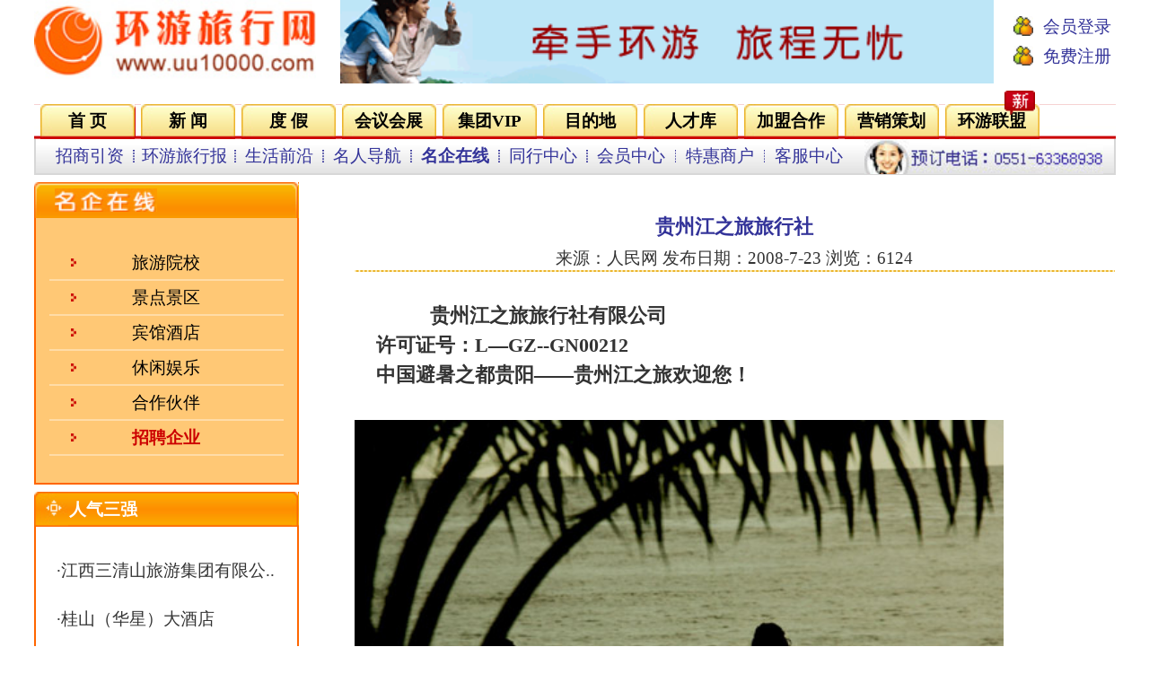

--- FILE ---
content_type: text/html; Charset=utf-8
request_url: http://www.uu10000.com/company.asp?id=413
body_size: 20258
content:
<!DOCTYPE html PUBLIC "-//W3C//DTD XHTML 1.0 Transitional//EN" "http://www.w3.org/TR/xhtml1/DTD/xhtml1-transitional.dtd">
<html xmlns="http://www.w3.org/1999/xhtml">
<head>
<meta http-equiv="Content-Type" content="text/html; charset=utf-8" />
<title>
招聘企业_名企在线_环游旅行网—（春徽行动+乐游假期）加入环游商旅协作联盟（CCTU），享受万家商户2~7折优惠！
</title>
<meta name="keywords" content="春徽行动，乐游假期，环游旅行网，安徽旅游，合肥旅游，环游，环游旅行网，乐游假期，旅游，旅游人才，合肥租车，安徽租车，合肥景点，安徽景点，合肥新概念商务管理有限公司，新概念管理，酒店预订,机票预订,旅游度假,商旅管理,酒店预定,机票预定,航班查询,电子客票,机票,酒店,旅行... ..." />
<meta name="description" content="环游旅行网是全新的在线旅行服务平台，集酒店预订、机票预订、度假预订、商旅管理、营销策划、招商引资、旅游人才及旅游资讯在内的全方位旅行服务与生活资讯为一体的提供商。" />
<link rel="icon" type="image/x-icon" href="favicon.ico">
<link href="font.css" rel="stylesheet" type="text/css" />
<script type="text/javascript" src="js/jquery-1.11.1.min.js"></script>
<script type="text/javascript" src="js/unslider.min.js"></script>
<link href="css/flash.css" rel="stylesheet" type="text/css" />
</head>

<body leftmargin="0" topmargin="0" marginwidth="0" marginheight="0">
<table width="778" border="0" align="center" cellpadding="0" cellspacing="0">
<tr>
<td>

</td>
</tr>
</table>
<table width="778" border="0" align="center" cellpadding="0" cellspacing="0">
  <tr>
    <td width="220"><a href="index.asp"><img src='/upload/2008-6/200861865800157.jpg' width='203' height='60' border='0'></a></td>
    <td width="480"><a href='http://www.uu10000.com/index.asp' title='牵手环游，旅行无忧' target='_blank'><img src='/upload/2008-8/200882354695781.gif' width='470' height='60' border='0'></a></td>
    <td align="center">
	  
	  <table width="100%" border="0" cellspacing="0" cellpadding="0">
        <tr>
          <td width="29%" align="center"><img src="images/top_icon.jpg" width="14" height="14" /></td>
          <td width="71%" align="center"><a href="login.asp" class="list1">会员登录</a></td>
        </tr>
        <tr>
          <td align="center"><img src="images/top_icon.jpg" width="14" height="14" /></td>
          <td align="center"><a href="reg.asp" class="list1">免费注册</a></td>
        </tr>
      </table>
	  </td>
  </tr>
</table>
<table width="778" border="0" align="center" cellpadding="0" cellspacing="0">
  <tr>
    <td height="15"></td>
  </tr>
</table>
<table width="778" border="0" align="center" cellpadding="0" cellspacing="0" background="images/bg_menu_1.jpg">
  <tr>
    <td height="25" width="13"></td>
    <td width="68" align="center" background="images/bg_menu1.jpg"><a href="index.asp" class="menu1">首 页</a></td>
	<td width="5">&nbsp;</td>
    <td width="68" align="center"><a href="news.asp" class="menu1">新 闻</a></td>
    <td width="5">&nbsp;</td>
    <td width="68" align="center"><a href="holiday.asp" class="menu1">度 假</a></td>
    <td width="5">&nbsp;</td>
    <td width="68" align="center"><a href="meeting.asp" class="menu1">会议会展</a></td>
    <td width="5">&nbsp;</td>
    <td width="68" align="center"><a href="group.asp" class="menu1">集团VIP</a></td>
    <td width="5">&nbsp;</td>
    <td width="68" align="center"><a href="destination.asp" class="menu1">目的地</a></td>
    <td width="5">&nbsp;</td>
    <td width="68" align="center"><a href="careers.asp" class="menu1">人才库</a></td>
    <td width="5">&nbsp;</td>
    <td width="68" align="center"><a href="join.asp" class="menu1">加盟合作</a></td>
    <td width="5">&nbsp;</td>
    <td width="68" align="center"><a href="sales.asp" class="menu1">营销策划</a></td>
	
 


 <td width="5">&nbsp;</td>
    <td width="68" align="center" style="height: 25px; position: relative; display: block;"><a href="http://www.uu10000.com/Around.asp?sId=1008" class="menu1">环游联盟</a><span style="width: 22px; height: 18px; display: block; position: absolute; right: 3px; top: -10px;"><img src="images/news.gif" width="22" height="18" alt="NEWS" /></span></td> 
    <td width="117">&nbsp;</td>
  </tr>
</table>
<table width="778" border="0" align="center" cellpadding="0" cellspacing="0" background="images/bg_menu2.jpg"  style="border-left:1px solid #D7D7D7; border-right:1px solid #D7D7D7; border-bottom:1px solid #D7D7D7;">
  <tr>
    <td width="10" height="25"></td>
    <td align="center" width="60"><a href="invenstment.asp" class="menu2">招商引资</a></td>
    <td align="center"><img src="images/icon_line.jpg" width="1" height="9" /></td>
    <td align="center" width="70"><a href="monthly.asp" class="menu2">环游旅行报</a></td>
    <td align="center"><img src="images/icon_line.jpg" width="1" height="9" /></td>
    <td align="center" width="60"><a href="life.asp" class="menu2">生活前沿</a></td>
    <td align="center"><img src="images/icon_line.jpg" width="1" height="9" /></td>
    <td align="center" width="60"><a href="celebrity.asp" class="menu2">名人导航</a></td>
    <td align="center"><img src="images/icon_line.jpg" width="1" height="9" /></td>
    <td align="center" width="60"><a href="company.asp" class="menu02">名企在线</a></td>
    <td align="center"><img src="images/icon_line.jpg" width="1" height="9" /></td>
    <td align="center" width="60"><a href="together.asp" class="menu2">同行中心</a></td>
    <td align="center"><img src="images/icon_line.jpg" width="1" height="9" /></td>
    <td align="center" width="60"><a href="admin.asp" class="menu2">会员中心</a></td>
    <td align="center"><img src="images/icon_line.jpg" width="1" height="9" /></td>
    <td align="center" width="60"><a href="http://www.uu10000.com/news.asp?sId=1006" class="menu2">特惠商户</a></td>
    <td align="center"><img src="images/icon_line.jpg" width="1" height="9" /></td>
    <td align="center" width="60"><a href="service.asp" class="menu2">客服中心</a></td>
    <td width="10">&nbsp;</td>
    <td width="180"><img src="images/icon_tel_index.jpg" width="172" height="25" /></td>
  </tr>
</table>
<table width="778" border="0" align="center" cellpadding="0" cellspacing="0">
  <tr> 
    <td height="5"></td>
  </tr>
</table>

<table width="778" border="0" align="center" cellpadding="0" cellspacing="0">
  <tr> 
    <td width="190" valign="top">
	  
	  
  <table width="100%" border="0" cellpadding="0" cellspacing="0" background="images/news_bg.jpg">
	<tr> 
	  <td width="5"><img src="images/news_icon.jpg" width="5" height="26" /></td>
	  <td width="10">&nbsp;</td>
	  <td><img src="images/company_icon_font.jpg" width="74" height="17" /></td>
	  <td width="5"><img src="images/news_icon1.jpg" width="5" height="26" /></td>
	</tr>
  </table>
  <table width="100%" border="0" cellpadding="0" cellspacing="0" bgcolor="#FFC875" style="border-left:1px solid #FF6600; border-right:1px solid #FF6600; border-bottom:1px solid #FF6600;">
	<tr> 
	  <td colspan="2"><table width="169" border="0" align="center" cellpadding="0" cellspacing="0">
		  <tr> 
			<td height="20" colspan="3">&nbsp;</td>
		  </tr>
		  
		  <tr> 
			<td width="36" align="center" style="border-bottom:1px solid #FFDCA7;"><img src="images/company_icon_arrow.jpg" width="4" height="6" /></td>
			<td width="24" style="border-bottom:1px solid #FFDCA7;">&nbsp;</td>
			<td width="109" style="border-bottom:1px solid #FFDCA7;"><a href="company.asp?sId=13001" class="list4">旅游院校</a></td>
		  </tr>
		  
		  <tr> 
			<td width="36" align="center" style="border-bottom:1px solid #FFDCA7;"><img src="images/company_icon_arrow.jpg" width="4" height="6" /></td>
			<td width="24" style="border-bottom:1px solid #FFDCA7;">&nbsp;</td>
			<td width="109" style="border-bottom:1px solid #FFDCA7;"><a href="company.asp?sId=13002" class="list4">景点景区</a></td>
		  </tr>
		  
		  <tr> 
			<td width="36" align="center" style="border-bottom:1px solid #FFDCA7;"><img src="images/company_icon_arrow.jpg" width="4" height="6" /></td>
			<td width="24" style="border-bottom:1px solid #FFDCA7;">&nbsp;</td>
			<td width="109" style="border-bottom:1px solid #FFDCA7;"><a href="company.asp?sId=13003" class="list4">宾馆酒店</a></td>
		  </tr>
		  
		  <tr> 
			<td width="36" align="center" style="border-bottom:1px solid #FFDCA7;"><img src="images/company_icon_arrow.jpg" width="4" height="6" /></td>
			<td width="24" style="border-bottom:1px solid #FFDCA7;">&nbsp;</td>
			<td width="109" style="border-bottom:1px solid #FFDCA7;"><a href="company.asp?sId=13004" class="list4">休闲娱乐</a></td>
		  </tr>
		  
		  <tr> 
			<td width="36" align="center" style="border-bottom:1px solid #FFDCA7;"><img src="images/company_icon_arrow.jpg" width="4" height="6" /></td>
			<td width="24" style="border-bottom:1px solid #FFDCA7;">&nbsp;</td>
			<td width="109" style="border-bottom:1px solid #FFDCA7;"><a href="company.asp?sId=13005" class="list4">合作伙伴</a></td>
		  </tr>
		  
		  <tr> 
			<td width="36" align="center" style="border-bottom:1px solid #FFDCA7;"><img src="images/company_icon_arrow.jpg" width="4" height="6" /></td>
			<td width="24" style="border-bottom:1px solid #FFDCA7;">&nbsp;</td>
			<td width="109" style="border-bottom:1px solid #FFDCA7;"><a href="company.asp?sId=13006" class="list04">招聘企业</a></td>
		  </tr>
		  
		  <tr> 
			<td height="20" colspan="3" align="center">&nbsp;</td>
		  </tr>
		</table></td>
	</tr>
  </table>
  <table width="100%" border="0" cellspacing="0" cellpadding="0">
	<tr> 
	  <td height="5"></td>
	</tr>
  </table>
  <table width="100%" border="0" cellpadding="0" cellspacing="0" background="images/company_bg.jpg">
	<tr> 
	  <td width="25"><img src="images/company_icon_1.jpg" width="25" height="25" /></td>
	  <td class="title1">人气三强</td>
	  <td width="5"><img src="images/company_icon_2.jpg" width="5" height="25" /></td>
	</tr>
  </table>
  <table width="100%" border="0" cellspacing="0" cellpadding="0" style="border-left:1px solid #FF6600; border-right:1px solid #FF6600; border-bottom:1px solid #FF6600;">
	<tr> 
	  <td colspan="2">&nbsp;</td>
	</tr>
	
	<tr> 
	  <td width="8%">&nbsp;</td>
	  <td width="92%" height="35">·<a href="company.asp?id=407" target="_blank">江西三清山旅游集团有限公..</a></td>
	</tr>
	
	<tr> 
	  <td width="8%">&nbsp;</td>
	  <td width="92%" height="35">·<a href="company.asp?id=397" target="_blank">桂山（华星）大酒店</a></td>
	</tr>
	
	<tr> 
	  <td width="8%">&nbsp;</td>
	  <td width="92%" height="35">·<a href="company.asp?id=392" target="_blank">东莞观音山森林公园</a></td>
	</tr>
	
	<tr> 
	  <td colspan="2">&nbsp;</td>
	</tr>
  </table>
  <table width="100%" border="0" cellspacing="0" cellpadding="0">
	<tr> 
	  <td height="5"></td>
	</tr>
  </table>
  <table width="100%" border="0" cellpadding="0" cellspacing="0" background="images/company_bg.jpg">
	<tr> 
	  <td width="25"><img src="images/company_icon_1.jpg" width="25" height="25" /></td>
	  <td class="title1">管理丛书</td>
	  <td width="5"><img src="images/company_icon_2.jpg" width="5" height="25" /></td>
	</tr>
  </table>
  <table width="100%" border="0" cellspacing="0" cellpadding="0" style="border-left:1px solid #FF6600; border-right:1px solid #FF6600; border-bottom:1px solid #FF6600;">
	<tr> 
	  <td width="100%" colspan="2">&nbsp;</td>
	</tr>
	<tr> 
	  <td colspan="2" align="center"><a href="careers_book.asp"><img src="images/company_pic.jpg" width="105" height="160" /></a></td>
	</tr>
	<tr>
	  <td colspan="2">&nbsp;</td>
	</tr>
  </table>
  <table width="100%" border="0" cellspacing="0" cellpadding="0">
	<tr> 
	  <td height="5"></td>
	</tr>
  </table>
  <table width="100%" border="0" cellspacing="0" cellpadding="0">
	<tr> 
	  <td><img src="images/company_icon_font1.jpg" width="190" height="17" /></td>
	</tr>
  </table>
  <table width="100%" border="0" cellpadding="0" cellspacing="0" background="images/news_bg2.jpg" style="border-left:1px solid #FD6B04; border-right:1px solid #FD6B04;">
	<tr> 
	  <td height="10" colspan="2"></td>
	</tr>
	<tr> 
	  <td width="7%">&nbsp;</td>
	  <td width="93%">热 线：<strong>0551-63368938</strong></td>
	</tr>
	<tr> 
	  <td height="5" colspan="2"></td>
	</tr>
	<tr> 
	  <td>&nbsp;</td>
	  <td>邮 箱：<strong><font face="Arial, Helvetica, sans-serif">julebu800@163.com</font></strong></td>
	</tr>
	<tr> 
	  <td height="5" colspan="2"></td>
	</tr>
	<tr> 
	  <td>&nbsp;</td>
	  <td>MSN：<strong><font face="Arial, Helvetica, sans-serif">uu10000@live.cn</font></strong></td>
	</tr>
	<tr> 
	  <td height="10" colspan="2"></td>
	</tr>
  </table>
  <table width="100%" border="0" cellspacing="0" cellpadding="0">
	<tr> 
	  <td><img src="images/news_icon3.jpg" width="190" height="12" /></td>
	</tr>
  </table>


    </td>
    <td width="10" valign="top">&nbsp;</td>
    <td valign="top">
	  
	  <table width="577" border="0" cellspacing="0" cellpadding="0">
        <tr> 
          <td colspan="2">&nbsp;</td>
        </tr>
        <tr>
		  <td width="15"></td>
          <td valign="top" height="400" width="577" style="padding-left: 20px;">

			<table width='100%' border='0' cellspacing='0' cellpadding='0'>  <tr>     <td align='center' style='font-size: 14px; font-weight:bold;' class='content1'>贵州江之旅旅行社</td>  </tr>  <tr>     <td align='center'> 来源：人民网 发布日期：2008-7-23  浏览：6124</td>  </tr>  <tr>     <td align='center' background='images/bg_line.jpg' height='1'></td>  </tr>  <tr>    <td align='center'>      <p>&nbsp;</p>    </td>  </tr></table> <P align=justify><FONT style="FONT-SIZE: 14px"><STRONG>&nbsp;&nbsp;&nbsp;&nbsp;&nbsp;&nbsp;&nbsp;&nbsp;&nbsp;&nbsp;&nbsp;&nbsp;&nbsp; 贵州江之旅旅行社有限公司<BR>&nbsp;&nbsp;&nbsp; 许可证号：L—GZ--GN00212<BR>&nbsp;&nbsp;&nbsp; 中国避暑之都贵阳——贵州江之旅欢迎您！</STRONG> </FONT></P>
<P align=justify>&nbsp;&nbsp;&nbsp;&nbsp;&nbsp;&nbsp;&nbsp;&nbsp;&nbsp;&nbsp;&nbsp;&nbsp;&nbsp;&nbsp;&nbsp;&nbsp;&nbsp;&nbsp;&nbsp;&nbsp;&nbsp;&nbsp;&nbsp;&nbsp;&nbsp;&nbsp;&nbsp;&nbsp;&nbsp;&nbsp;&nbsp;&nbsp;&nbsp;&nbsp;&nbsp;&nbsp;&nbsp;&nbsp;&nbsp;&nbsp;&nbsp;&nbsp;&nbsp;&nbsp;&nbsp; <IMG style="WIDTH: 467px; HEIGHT: 304px" height=307 src="http://www.uu10000.com/upload/2008-8/2008082562373365.jpg" width=443></P>
<P align=justify><FONT style="FONT-SIZE: 14px"></FONT></P>
<P align=justify><FONT style="FONT-SIZE: 14px">&nbsp;&nbsp;&nbsp; 企业精神：团结、奉贤、不断创新<BR>&nbsp;&nbsp;&nbsp; 企业追求：以管理求质量、一流品质、一流服务<BR>&nbsp;&nbsp;&nbsp; 企业价值：客人满意、客户满意<BR>&nbsp;&nbsp;&nbsp; 企业宗旨：宾客至上、诚信第一<BR>&nbsp;&nbsp;&nbsp; 这是我们为广大客户提供最佳品牌的保障。<BR>&nbsp;&nbsp;&nbsp; 公司设有：办公室、组团部、计调部、市场营销策划部、散客部、财务部、专职质量监管员、商务考察、大型会议接待专门部门。<BR>&nbsp;&nbsp;&nbsp; 中国服务质量满意消费者首选诚信旅行社“荣誉证书”。2004年、2005年贵州旅游行业文明窗口单位。2004年全国“龙之旅”旅游协会网“指定接待社”。2005年全国“龙之旅”旅游协作网“十佳优秀旅行社”贵州江之旅是您值得信赖的朋友，真诚欢迎旅游同仁来检验。<BR>&nbsp;&nbsp;&nbsp; 企业负责人、法人、总经理：&nbsp;&nbsp; 刘大斌&nbsp;&nbsp;&nbsp;&nbsp;&nbsp;&nbsp;&nbsp;&nbsp;&nbsp; 手机：13809484119<BR>&nbsp;&nbsp;&nbsp; 业务联系人、副总经理：&nbsp;&nbsp;&nbsp;&nbsp;&nbsp;&nbsp; 刘&nbsp; 伟&nbsp;&nbsp;&nbsp;&nbsp;&nbsp;&nbsp;&nbsp;&nbsp;&nbsp; 手机：13765001668<BR>&nbsp;&nbsp;&nbsp; 计调部联系人、计调部经理：&nbsp;&nbsp; 李安静&nbsp;&nbsp;&nbsp;&nbsp;&nbsp;&nbsp;&nbsp;&nbsp;&nbsp; 手机：13595188242<BR>&nbsp;&nbsp;&nbsp; 联系电话：0851-8608118&nbsp; 8608119&nbsp; 6328001<BR>&nbsp;&nbsp;&nbsp; 传&nbsp;&nbsp;&nbsp; 真：0851-6521777&nbsp;&nbsp; 6518579<BR>&nbsp;&nbsp;&nbsp; MSN：</FONT><A href="mailto:gzjh4@hotmail.com"><FONT style="FONT-SIZE: 14px">gzjh4@hotmail.com</FONT></A><FONT style="FONT-SIZE: 14px">&nbsp;<BR>&nbsp;&nbsp;&nbsp; QQ：380726654<BR>&nbsp;&nbsp;&nbsp; 企业通讯地址：贵阳市延安西路延安巷105号5单元4楼7号<BR></P></FONT>

		  </td>
        </tr>
      </table>
	  
	  <table width="532" border="0" align="center" cellpadding="0" cellspacing="0">
        <tr>
          <td align="right">[<a href="#" onclick="window.close();return false;">关闭</a>][<a href="#" onclick="window.print();return false;">打印</a>]</td>
        </tr>
      </table>
	  
	</td>
  </tr>
</table>

<table width="778" border="0" align="center" cellpadding="0" cellspacing="0">
  <tr>
    <td>&nbsp;</td>
  </tr>
</table>
<table width="778" border="0" align="center" cellpadding="0" cellspacing="0">
  <tr>
    <td height="2" bgcolor="#DC4F4F"></td>
  </tr>
</table>
<table width="778" border="0" align="center" cellpadding="0" cellspacing="0">
  <tr> 
    <td height="5"></td>
  </tr>
  <tr> 
    <td height="20">
		<table width="70%" border="0" align="center" cellpadding="0" cellspacing="0">
			<tr>
				
				<td align="center" width="60"><a href="about.asp?sId=18001" class="menu2">关于我们</a></td>
				
					<td align="center" width="10"><font color="#333399">|</font></td>
					
				<td align="center" width="60"><a href="about.asp?sId=18002" class="menu2">英才行动</a></td>
				
					<td align="center" width="10"><font color="#333399">|</font></td>
					
				<td align="center" width="60"><a href="about.asp?sId=18003" class="menu2">广告服务</a></td>
				
					<td align="center" width="10"><font color="#333399">|</font></td>
					
				<td align="center" width="60"><a href="about.asp?sId=18004" class="menu2">法律声明</a></td>
				
					<td align="center" width="10"><font color="#333399">|</font></td>
					
				<td align="center" width="60"><a href="about.asp?sId=18005" class="menu2">代 理 商</a></td>
				
					<td align="center" width="10"><font color="#333399">|</font></td>
					
				<td align="center" width="60"><a href="about.asp?sId=18006" class="menu2">协 作 网</a></td>
				
					<td align="center" width="10"><font color="#333399">|</font></td>
					
				<td align="center" width="60"><a href="about.asp?sId=18007" class="menu2">给我写信</a></td>
				
					<td align="center" width="10"><font color="#333399">|</font></td>
					
				<td align="center" width="60"><a href="about.asp?sId=18008" class="menu2">联系我们</a></td>
				
				<td>&nbsp;</td>
			</tr>
		</table>
	</td>
  </tr>
  <tr> 
    <td height="20" align="center" colspan="17">Copyright 2026 &copy; <a href="http://www.uu10000.com" target="_blank">WWW.UU10000.COM</a> 
      All Rights Reserved</td>
  </tr>
  <tr> 
    <td height="20" align="center" colspan="17">版权所有：环游旅行网&nbsp;&nbsp;<a href="https://beian.miit.gov.cn/#/Integrated/index" target="_blank">皖ICP备14000866号</a>
	<div style="width:300px;margin:0 auto; padding:5px 0;">
		 		<a target="_blank" href="http://www.beian.gov.cn/" style="display:inline-block;text-decoration:none;height:20px;line-height:20px;"><img src="images/ba.png" style="float:left;"/><p style="float:left;height:20px;line-height:20px;margin: 0px 0px 0px 5px; color:#939393;">皖公网安备 34010302000488号</p></a>
		 	</div>
</td>
  </tr>
  <tr> 
    <td height="20" align="center" colspan="17"><img src="images/icon_font.jpg" width="173" height="19" /></td>
  </tr>
  <tr>
    <td height="20" align="center" colspan="17">&nbsp;</td>
  </tr>
</table>

<script src="include/counter/mystat.asp?style=no"></script>

</body>
</html>

--- FILE ---
content_type: text/html; Charset=utf-8
request_url: http://www.uu10000.com/include/counter/mystat.asp?style=no
body_size: 253
content:

document.write("<script>var url='http://www.uu10000.com/include/counter/';var style='no';</script>");
document.write("<script src="+url+"/stat.asp?style="+style+"&referer="+escape(document.referrer)+"&screenwidth="+(screen.width)+"></script>");




--- FILE ---
content_type: text/css
request_url: http://www.uu10000.com/font.css
body_size: 14049
content:
p, div
{
	margin:0;
	font-size: 12px;
	line-height: 180%;
}
body, table, form
{
	font-family: "����";
	font-size: 12px;
	color:#333;	
	text-align: left;
}

img
{
	border:0;
}

A:link
{
	text-decoration:  none;
	color: #333333;
}
A:visited
{
	text-decoration: none;
	color: #333333;
}
A:hover
{
	text-decoration: underline;
	color: #333333;

}

.title1
{
	font-size: 12px;
	font-weight: bold;
	color: #FFFFFF;
	font-family: "����";
	text-decoration: none;
	line-height: 23px;

}
.title2
{
	font-size: 12px;
	line-height: 23px;
	font-weight: bold;
	color: #333333;
	font-family: "����";
	text-decoration: none;
}
.title3
{
	font-size: 14px;
	line-height: normal;
	font-weight: bold;
	color: #333333;
	text-decoration: none;
	font-family: "����";

}
.content1
{
	line-height: 200%;
	font-family: "����";
	font-size: 16px;
	color: #333399;
	text-decoration: none;
	font-weight: bold;
	padding-top: 5px;

}
.content2
{
	font-size: 16px;
	color: #666666;
	font-family: "����";
	font-weight: bold;
	text-decoration: none;
	padding-top: 5px;

}
.content3
{
	font-family: "����";
	font-size: 13px;
	font-weight: bold;
	color: #333399;
	text-decoration: none;
	line-height: 200%;

}

.date
{
	color: #999999;
}
.nav
{
	font-size: 14px;
	font-weight: normal;
	color: #666666;
	text-decoration: none;
	filter: DropShadow(Color=#CC3300, OffX=1, OffY=1, Positive=1);
	line-height: 160%;


}

A.footer1:link
{
	font-family: "����";
	color: #333333;
	text-decoration: underline;
	font-size: 12px;
	font-weight: bold;
	line-height: 180%;


}
A.footer1:visited
{
	font-family: "����";
	color: #333333;
	text-decoration: underline;
	font-size: 12px;
	font-weight: bold;
	line-height: 180%;


}
A.footer1:hover
{
	font-family: "����";
	color: #333333;
	text-decoration: none;
	font-size: 12px;
	line-height: 180%;
	font-weight: bold;


}

A.menu1:link
{
	color: #000000;
	text-decoration: none;
	font-size: 12px;
	font-weight: bold;
	font-family: "����";
	background-image: url(images/bg_menu.jpg);
	height: 25px;
	width: 68px;
	line-height: 25px;
	text-align: center;
	vertical-align: middle;
	display: block;
}
A.menu1:visited
{
	color: #000000;
	text-decoration: none;
	font-size: 12px;
	font-weight: bold;
	font-family: "����";
	background-image: url(images/bg_menu.jpg);
	height: 25px;
	width: 68px;
	line-height: 25px;
	text-align: center;
	vertical-align: middle;
	display: block;

}
A.menu1:hover
{
	color: #FFFFFF;
	text-decoration: none;
	background-image: url(images/bg_menu1.jpg);
	background-repeat: repeat-y;
	font-weight: bold;
	font-family: "����";
	font-size: 12px;
	height: 25px;
	width: 68px;
	text-align: center;
	vertical-align: middle;
	line-height: 25px;
	display: block;
}
A.menu01:link
{
	color: #FFFFFF;
	text-decoration: none;
	background-image: url(images/bg_menu1.jpg);
	background-repeat: repeat-y;
	font-weight: bold;
	font-family: "����";
	font-size: 12px;
	height: 25px;
	width: 68px;
	text-align: center;
	vertical-align: middle;
	line-height: 25px;
	display: block;
}
A.menu01:visited
{
	color: #FFFFFF;
	text-decoration: none;
	background-image: url(images/bg_menu1.jpg);
	background-repeat: repeat-y;
	font-weight: bold;
	font-family: "����";
	font-size: 12px;
	height: 25px;
	width: 68px;
	text-align: center;
	vertical-align: middle;
	line-height: 25px;
	display: block;
}
A.menu01:hover
{
	color: #FFFFFF;
	text-decoration: none;
	background-image: url(images/bg_menu1.jpg);
	background-repeat: repeat-y;
	font-weight: bold;
	font-family: "����";
	font-size: 12px;
	height: 25px;
	width: 68px;
	text-align: center;
	vertical-align: middle;
	line-height: 25px;
	display: block;
}
A.menu2:link
{
	color: #333399;
	text-decoration: none;
	font-size: 12px;
	font-weight: normal;
	font-family: "����";
	line-height: normal;
}
A.menu2:visited
{
	color: #333399;
	text-decoration: none;
	font-size: 12px;
	font-weight: normal;
	font-family: "����";
	line-height: normal;

}
A.menu2:hover
{
	color: #333399;
	text-decoration: none;
	background-repeat: repeat-y;
	font-weight: bold;
	font-family: "����";
	font-size: 12px;
	line-height: normal;
}
A.menu02:link
{
	color: #333399;
	text-decoration: none;
	background-repeat: repeat-y;
	font-weight: bold;
	font-family: "����";
	font-size: 12px;
	line-height: normal;
}
A.menu02:visited
{
	color: #333399;
	text-decoration: none;
	background-repeat: repeat-y;
	font-weight: bold;
	font-family: "����";
	font-size: 12px;
	line-height: normal;

}
A.menu02:hover
{
	color: #333399;
	text-decoration: none;
	background-repeat: repeat-y;
	font-weight: bold;
	font-family: "����";
	font-size: 12px;
	line-height: normal;
}
A.menu3:link
{
	color: #000000;
	text-decoration: none;
	font-size: 12px;
	font-weight: bold;
	font-family: "����";
	background-image: url(images/bg_menu3.jpg);
	height: 26px;
	width: 65px;
	line-height: 26px;
	text-align: center;
	vertical-align: middle;
	display: block;
}
A.menu3:visited
{
	color: #000000;
	text-decoration: none;
	font-size: 12px;
	font-weight: bold;
	font-family: "����";
	background-image: url(images/bg_menu3.jpg);
	height: 26px;
	width: 65px;
	line-height: 26px;
	text-align: center;
	vertical-align: middle;
	display: block;
}
A.menu3:hover
{
	color: #000000;
	text-decoration: none;
	background-image: url(images/bg_menu3_1.jpg);
	background-repeat: repeat-y;
	font-weight: bold;
	font-family: "����";
	font-size: 12px;
	height: 26px;
	width: 65px;
	line-height: 26px;
	text-align: center;
	vertical-align: middle;
	display: block;
}
A.menu03:link
{
	color: #000000;
	text-decoration: none;
	background-image: url(images/bg_menu3_1.jpg);
	background-repeat: repeat-y;
	font-weight: bold;
	font-family: "����";
	font-size: 12px;
	height: 26px;
	width: 65px;
	line-height: 26px;
	text-align: center;
	vertical-align: middle;
	display: block;

}
A.menu03:visited
{
	color: #000000;
	text-decoration: none;
	background-image: url(images/bg_menu3_1.jpg);
	background-repeat: repeat-y;
	font-weight: bold;
	font-family: "����";
	font-size: 12px;
	height: 26px;
	width: 65px;
	line-height: 26px;
	text-align: center;
	vertical-align: middle;
	display: block;
}
A.menu03:hover
{
	color: #000000;
	text-decoration: none;
	background-image: url(images/bg_menu3_1.jpg);
	background-repeat: repeat-y;
	font-weight: bold;
	font-family: "����";
	font-size: 12px;
	height: 26px;
	width: 65px;
	line-height: 26px;
	text-align: center;
	vertical-align: middle;
	display: block;
}
A.menu4:link
{
	color: #FFFFFF;
	text-decoration: none;
	font-size: 12px;
	font-weight: bold;
	font-family: "����";
	height: 19px;
	width: 143px;
	line-height: 19px;
	text-align: center;
	vertical-align: middle;
	display: block;

}
A.menu4:visited
{
	color: #FFFFFF;
	text-decoration: none;
	font-size: 12px;
	font-weight: bold;
	font-family: "����";
	height: 19px;
	width: 143px;
	line-height: 19px;
	text-align: center;
	vertical-align: middle;
	display: block;
}
A.menu4:hover
{
	color: #333399;
	text-decoration: none;
	background-image: url(images/about_bg_menu.jpg);
	background-repeat: repeat-y;
	font-weight: bold;
	font-family: "����";
	font-size: 12px;
	height: 19px;
	width: 143px;
	line-height: 19px;
	text-align: center;
	vertical-align: middle;
	display: block;
}
A.menu04:link
{
	color: #333399;
	text-decoration: none;
	background-image: url(images/about_bg_menu.jpg);
	background-repeat: repeat-y;
	font-weight: bold;
	font-family: "����";
	font-size: 12px;
	height: 19px;
	width: 143px;
	line-height: 19px;
	text-align: center;
	vertical-align: middle;
	display: block;

}
A.menu04:visited
{
	color: #333399;
	text-decoration: none;
	background-image: url(images/about_bg_menu.jpg);
	background-repeat: repeat-y;
	font-weight: bold;
	font-family: "����";
	font-size: 12px;
	height: 19px;
	width: 143px;
	line-height: 19px;
	text-align: center;
	vertical-align: middle;
	display: block;
}
A.menu04:hover
{
	color: #333399;
	text-decoration: none;
	background-image: url(images/about_bg_menu.jpg);
	background-repeat: repeat-y;
	font-weight: bold;
	font-family: "����";
	font-size: 12px;
	height: 19px;
	width: 143px;
	line-height: 19px;
	text-align: center;
	vertical-align: middle;
	display: block;
}
A.menu5:link
{
	color: #000000;
	text-decoration: none;
	font-size: 12px;
	font-weight: normal;
	font-family: "����";
	height: 23px;
	width: 62px;
	line-height: 23px;
	vertical-align: middle;
	text-align: center;
	background-image: url(images/life_bg_menu1.jpg);
	display: block;

}
A.menu5:visited
{
	color: #000000;
	text-decoration: none;
	font-size: 12px;
	font-weight: normal;
	font-family: "����";
	height: 23px;
	width: 62px;
	line-height: 23px;
	vertical-align: middle;
	text-align: center;
	background-image: url(images/life_bg_menu1.jpg);
	display: block;

}
A.menu5:hover
{
	color: #000000;
	text-decoration: none;
	background-repeat: repeat-y;
	font-weight: normal;
	font-family: "����";
	font-size: 12px;
	height: 23px;
	width: 62px;
	line-height: 23px;
	vertical-align: middle;
	text-align: center;
	background-image: url(images/life_bg_menu.jpg);
	display: block;

}
A.menu05:link
{
	color: #000000;
	text-decoration: none;
	background-repeat: repeat-y;
	font-weight: normal;
	font-family: "����";
	font-size: 12px;
	height: 23px;
	width: 62px;
	line-height: 23px;
	vertical-align: middle;
	text-align: center;
	background-image: url(images/life_bg_menu.jpg);
	display: block;
}
A.menu05:visited
{
	color: #000000;
	text-decoration: none;
	background-repeat: repeat-y;
	font-weight: normal;
	font-family: "����";
	font-size: 12px;
	height: 23px;
	width: 62px;
	line-height: 23px;
	vertical-align: middle;
	text-align: center;
	background-image: url(images/life_bg_menu.jpg);
	display: block;

}
A.menu05:hover
{
	color: #000000;
	text-decoration: none;
	background-repeat: repeat-y;
	font-weight: normal;
	font-family: "����";
	font-size: 12px;
	height: 23px;
	width: 62px;
	line-height: 23px;
	vertical-align: middle;
	text-align: center;
	background-image: url(images/life_bg_menu.jpg);
	display: block;
}
A.list1:link
{
	color: #333399;
	text-decoration: none;
	font-size: 12px;
	font-weight: normal;
	font-family: "����";
	line-height: 180%;
}
A.list1:visited
{
	color: #333399;
	text-decoration: none;
	font-size: 12px;
	font-weight: normal;
	font-family: "����";
	line-height: 180%;
}
A.list1:hover
{
	color: #333399;
	text-decoration: underline;
	font-weight: normal;
	font-size: 12px;
	font-family: "����";
	line-height: 180%;

}

A.list2:link
{
	font-size: 14px;
	color: #333333;
	text-decoration: underline;
	font-family: "����";
	line-height: 200%;
	font-weight: normal;


}
A.list2:visited
{
	font-size: 14px;
	color: #333333;
	text-decoration: underline;
	font-family: "����";
	line-height: 200%;
	font-weight: normal;


}
A.list2:hover
{
	font-size: 14px;
	color: #333333;
	text-decoration: none;
	font-family: "����";
	line-height: 200%;
	font-weight: normal;


}

A.list3:link
{
	font-size: 12px;
	font-weight: bold;
	font-family: "����";
	line-height: 200%;
	color: #5FA50A;
	text-decoration: underline;

}
A.list3:visited
{
	font-size: 12px;
	font-weight: bold;
	font-family: "����";
	line-height: 200%;
	color: #5FA50A;
	text-decoration: underline;

}
A.list3:hover
{
	font-size: 12px;
	font-weight: bold;
	font-family: "����";
	line-height: 200%;
	color: #5FA50A;
	text-decoration: none;
}
A.list4:link
{
	font-size: 12px;
	font-weight: normal;
	font-family: "����";
	line-height: 200%;
	color: #000000;
	text-decoration: none;

}
A.list4:visited
{
	font-size: 12px;
	font-weight: normal;
	font-family: "����";
	line-height: 200%;
	color: #000000;
	text-decoration: none;

}
A.list4:hover
{
	font-size: 12px;
	font-weight: bold;
	font-family: "����";
	line-height: 200%;
	color: #CC0000;
	text-decoration: none;
}
A.list04:link
{
	font-size: 12px;
	font-weight: bold;
	font-family: "����";
	line-height: 200%;
	color: #CC0000;
	text-decoration: none;

}
A.list04:visited
{
	font-size: 12px;
	font-weight: bold;
	font-family: "����";
	line-height: 200%;
	color: #CC0000;
	text-decoration: none;

}
A.list04:hover
{
	font-size: 12px;
	font-weight: bold;
	font-family: "����";
	line-height: 200%;
	color: #CC0000;
	text-decoration: none;
}
.input1
{
	border: 1px solid #809DB9;
	color: #000000;
	font-size: 12px;
	background-color: #FFFFFF;
	height: 19px;
	width: 95px;

}

.input2
{
	background-color: #F3F3F3;
	border: 1px solid #000000;
	font-size: 12px;
	color: #666666;
	height: 18px;
	width: 108px;
	font-family: "����";
	text-decoration: none;

}

.input3
{
	background-color: #FAFAFA;
	border: 1px solid #999999;
	font-size: 12px;
	color: #666666;
	height: 18px;
	width: 130px;
	font-family: "����";
	text-decoration: none;
}

.input4
{
	background-color: #FAFAFA;
	border: 1px solid #999999;
	font-size: 12px;
	color: #666666;
	height: 18px;
	width: 309px;
	font-family: "����";
	text-decoration: none;
}

.text_s
{
	font-weight: bold;
	color:#FF3300;
}

.TitleBlack
{
	font-size: 14px;
	font-weight: bold;
	color:#000000;
}

.text_n
{
	font-size: 14px;
	font-weight: bold;
	color:#eeeeee;
}

#cover{position:absolute;top:0;left:0;z-index:100;visibility:hidden;background:#666;opacity:0.5;filter:alpha(opacity=50);}
.shadow{position:absolute;top:0;left:0;z-index:200;visibility:hidden;width:600px;background:#999;}
.main{position:relative;top:-3px;left:-3px;border:1px solid #FFFCDF;background:#FFFCDF;color:#333;}

--- FILE ---
content_type: text/css
request_url: http://www.uu10000.com/css/flash.css
body_size: 2257
content:
/* 网页放大特效 */
html {zoom: 1.55;}

/* 默认转FLASH样式 */
.banner{position: relative;overflow: auto;text-align: center;width:400px;margin:0 auto}
.banner ul, .banner ol, .banner li{list-style:none;margin:0;padding:0}
.banner .dots{position:absolute;left:0;right:0;bottom:3px;z-index:3;}
.banner .dots li{display:inline-block;width:6px;height:6px;margin:0 4px;text-indent:-999em;border:2px solid #fff;border-radius:6px;cursor:pointer;opacity:.4;-webkit-transition:background .5s,opacity .5s;-moz-transition:background .5s,opacity .5s;transition:background .5s,opacity .5s}
.banner .dots li.active{background:#fff;opacity:1}
.banner .arrow{position:absolute;width:20px;height:37px;top: 50%; margin-top: -18px; overflow: hidden;z-index: 2; -webkit-transition: all 0.5s; -moz-transition: all 0.5s;  -ms-transition: all 0.5s; -o-transition: all 0.5s; transition: all 0.5s;}
.banner #al{left:15px}
.banner #ar{right:15px}
.banner ul{z-index: 1;width: 600%;overflow: hidden;}
.banner ul .slider-item {width:400px; float: left;height:250px; position: relative; overflow: hidden;}
.banner ul .slider-item img {width:400px; height:250px;}
.banner ul .slider-item span {position: absolute;left: 0;bottom: 0px;width: 95%;max-height: 56px;padding:0 10px 30px 10px;text-align:center;line-height: 20px;color: #fff;font-size: 18px;background: -webkit-linear-gradient(top, transparent, rgba(0,0,0,0.9));}
.banner .progress{position:absolute;left:0;bottom:0;width:15%;min-height:3px;overflow:hidden;z-index:2;background:#f60}

#home_movie .banner {width: 170px;}
#home_movie .banner ul .slider-item {width: 170px; height: 133px;}
#home_movie .banner ul .slider-item img{width: 170px; height: 133px;}

#holiday_movie .banner {width: 265px;}
#holiday_movie .banner ul .slider-item {width: 265px; height: 125px;}
#holiday_movie .banner ul .slider-item img{width: 265px; height: 125px;}

#ahmp_top .banner {width: 468px;}
#ahmp_top .banner ul .slider-item {width: 468px; height: 200px;}
#ahmp_top .banner ul .slider-item img{width: 468px; height: 200px;}

#spring_top .banner {width: 356px;}
#spring_top .banner ul .slider-item {width: 356px; height: 264px;}
#spring_top .banner ul .slider-item img{width: 356px; height: 264px;}
